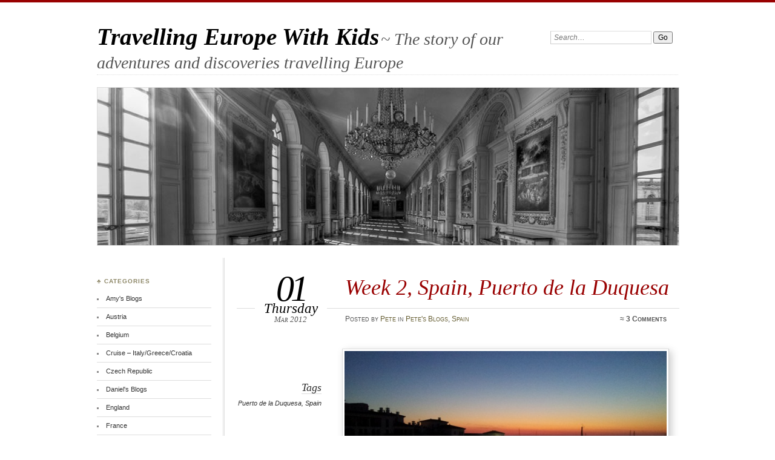

--- FILE ---
content_type: text/html; charset=UTF-8
request_url: http://www.travellingeuropewithkids.com/week-2-spain-puerto-de-la-duquesa/
body_size: 10878
content:
<!DOCTYPE html>
<!--[if IE 7]>
<html id="ie7" lang="en-US">
<![endif]-->
<!--[if IE 8]>
<html id="ie8" lang="en-US">
<![endif]-->
<!--[if !(IE 6) | !(IE 7) | !(IE 8)]><!-->
<html lang="en-US">
<!--<![endif]-->
<head>
<meta charset="UTF-8" />
<meta name="viewport" content="width=device-width" />
<title> &raquo; Week 2, Spain, Puerto de la Duquesa Travelling Europe With Kids</title>
<link rel="profile" href="http://gmpg.org/xfn/11" />
<link rel="stylesheet" href="http://www.travellingeuropewithkids.com/wp-content/themes/chateau/style.css" type="text/css" media="screen" />
<link rel="pingback" href="http://www.travellingeuropewithkids.com/xmlrpc.php" />
<!--[if lt IE 9]>
<script src="http://www.travellingeuropewithkids.com/wp-content/themes/chateau/js/html5.js" type="text/javascript"></script>
<![endif]-->
<meta name='robots' content='max-image-preview:large' />
<link rel="alternate" type="application/rss+xml" title="Travelling Europe With Kids &raquo; Feed" href="http://www.travellingeuropewithkids.com/feed/" />
<link rel="alternate" type="application/rss+xml" title="Travelling Europe With Kids &raquo; Comments Feed" href="http://www.travellingeuropewithkids.com/comments/feed/" />
<link rel="alternate" type="application/rss+xml" title="Travelling Europe With Kids &raquo; Week 2, Spain, Puerto de la Duquesa Comments Feed" href="http://www.travellingeuropewithkids.com/week-2-spain-puerto-de-la-duquesa/feed/" />
<link rel="alternate" title="oEmbed (JSON)" type="application/json+oembed" href="http://www.travellingeuropewithkids.com/wp-json/oembed/1.0/embed?url=http%3A%2F%2Fwww.travellingeuropewithkids.com%2Fweek-2-spain-puerto-de-la-duquesa%2F" />
<link rel="alternate" title="oEmbed (XML)" type="text/xml+oembed" href="http://www.travellingeuropewithkids.com/wp-json/oembed/1.0/embed?url=http%3A%2F%2Fwww.travellingeuropewithkids.com%2Fweek-2-spain-puerto-de-la-duquesa%2F&#038;format=xml" />
<style id='wp-img-auto-sizes-contain-inline-css' type='text/css'>
img:is([sizes=auto i],[sizes^="auto," i]){contain-intrinsic-size:3000px 1500px}
/*# sourceURL=wp-img-auto-sizes-contain-inline-css */
</style>
<style id='wp-emoji-styles-inline-css' type='text/css'>

	img.wp-smiley, img.emoji {
		display: inline !important;
		border: none !important;
		box-shadow: none !important;
		height: 1em !important;
		width: 1em !important;
		margin: 0 0.07em !important;
		vertical-align: -0.1em !important;
		background: none !important;
		padding: 0 !important;
	}
/*# sourceURL=wp-emoji-styles-inline-css */
</style>
<style id='wp-block-library-inline-css' type='text/css'>
:root{--wp-block-synced-color:#7a00df;--wp-block-synced-color--rgb:122,0,223;--wp-bound-block-color:var(--wp-block-synced-color);--wp-editor-canvas-background:#ddd;--wp-admin-theme-color:#007cba;--wp-admin-theme-color--rgb:0,124,186;--wp-admin-theme-color-darker-10:#006ba1;--wp-admin-theme-color-darker-10--rgb:0,107,160.5;--wp-admin-theme-color-darker-20:#005a87;--wp-admin-theme-color-darker-20--rgb:0,90,135;--wp-admin-border-width-focus:2px}@media (min-resolution:192dpi){:root{--wp-admin-border-width-focus:1.5px}}.wp-element-button{cursor:pointer}:root .has-very-light-gray-background-color{background-color:#eee}:root .has-very-dark-gray-background-color{background-color:#313131}:root .has-very-light-gray-color{color:#eee}:root .has-very-dark-gray-color{color:#313131}:root .has-vivid-green-cyan-to-vivid-cyan-blue-gradient-background{background:linear-gradient(135deg,#00d084,#0693e3)}:root .has-purple-crush-gradient-background{background:linear-gradient(135deg,#34e2e4,#4721fb 50%,#ab1dfe)}:root .has-hazy-dawn-gradient-background{background:linear-gradient(135deg,#faaca8,#dad0ec)}:root .has-subdued-olive-gradient-background{background:linear-gradient(135deg,#fafae1,#67a671)}:root .has-atomic-cream-gradient-background{background:linear-gradient(135deg,#fdd79a,#004a59)}:root .has-nightshade-gradient-background{background:linear-gradient(135deg,#330968,#31cdcf)}:root .has-midnight-gradient-background{background:linear-gradient(135deg,#020381,#2874fc)}:root{--wp--preset--font-size--normal:16px;--wp--preset--font-size--huge:42px}.has-regular-font-size{font-size:1em}.has-larger-font-size{font-size:2.625em}.has-normal-font-size{font-size:var(--wp--preset--font-size--normal)}.has-huge-font-size{font-size:var(--wp--preset--font-size--huge)}.has-text-align-center{text-align:center}.has-text-align-left{text-align:left}.has-text-align-right{text-align:right}.has-fit-text{white-space:nowrap!important}#end-resizable-editor-section{display:none}.aligncenter{clear:both}.items-justified-left{justify-content:flex-start}.items-justified-center{justify-content:center}.items-justified-right{justify-content:flex-end}.items-justified-space-between{justify-content:space-between}.screen-reader-text{border:0;clip-path:inset(50%);height:1px;margin:-1px;overflow:hidden;padding:0;position:absolute;width:1px;word-wrap:normal!important}.screen-reader-text:focus{background-color:#ddd;clip-path:none;color:#444;display:block;font-size:1em;height:auto;left:5px;line-height:normal;padding:15px 23px 14px;text-decoration:none;top:5px;width:auto;z-index:100000}html :where(.has-border-color){border-style:solid}html :where([style*=border-top-color]){border-top-style:solid}html :where([style*=border-right-color]){border-right-style:solid}html :where([style*=border-bottom-color]){border-bottom-style:solid}html :where([style*=border-left-color]){border-left-style:solid}html :where([style*=border-width]){border-style:solid}html :where([style*=border-top-width]){border-top-style:solid}html :where([style*=border-right-width]){border-right-style:solid}html :where([style*=border-bottom-width]){border-bottom-style:solid}html :where([style*=border-left-width]){border-left-style:solid}html :where(img[class*=wp-image-]){height:auto;max-width:100%}:where(figure){margin:0 0 1em}html :where(.is-position-sticky){--wp-admin--admin-bar--position-offset:var(--wp-admin--admin-bar--height,0px)}@media screen and (max-width:600px){html :where(.is-position-sticky){--wp-admin--admin-bar--position-offset:0px}}

/*# sourceURL=wp-block-library-inline-css */
</style><style id='global-styles-inline-css' type='text/css'>
:root{--wp--preset--aspect-ratio--square: 1;--wp--preset--aspect-ratio--4-3: 4/3;--wp--preset--aspect-ratio--3-4: 3/4;--wp--preset--aspect-ratio--3-2: 3/2;--wp--preset--aspect-ratio--2-3: 2/3;--wp--preset--aspect-ratio--16-9: 16/9;--wp--preset--aspect-ratio--9-16: 9/16;--wp--preset--color--black: #000000;--wp--preset--color--cyan-bluish-gray: #abb8c3;--wp--preset--color--white: #ffffff;--wp--preset--color--pale-pink: #f78da7;--wp--preset--color--vivid-red: #cf2e2e;--wp--preset--color--luminous-vivid-orange: #ff6900;--wp--preset--color--luminous-vivid-amber: #fcb900;--wp--preset--color--light-green-cyan: #7bdcb5;--wp--preset--color--vivid-green-cyan: #00d084;--wp--preset--color--pale-cyan-blue: #8ed1fc;--wp--preset--color--vivid-cyan-blue: #0693e3;--wp--preset--color--vivid-purple: #9b51e0;--wp--preset--gradient--vivid-cyan-blue-to-vivid-purple: linear-gradient(135deg,rgb(6,147,227) 0%,rgb(155,81,224) 100%);--wp--preset--gradient--light-green-cyan-to-vivid-green-cyan: linear-gradient(135deg,rgb(122,220,180) 0%,rgb(0,208,130) 100%);--wp--preset--gradient--luminous-vivid-amber-to-luminous-vivid-orange: linear-gradient(135deg,rgb(252,185,0) 0%,rgb(255,105,0) 100%);--wp--preset--gradient--luminous-vivid-orange-to-vivid-red: linear-gradient(135deg,rgb(255,105,0) 0%,rgb(207,46,46) 100%);--wp--preset--gradient--very-light-gray-to-cyan-bluish-gray: linear-gradient(135deg,rgb(238,238,238) 0%,rgb(169,184,195) 100%);--wp--preset--gradient--cool-to-warm-spectrum: linear-gradient(135deg,rgb(74,234,220) 0%,rgb(151,120,209) 20%,rgb(207,42,186) 40%,rgb(238,44,130) 60%,rgb(251,105,98) 80%,rgb(254,248,76) 100%);--wp--preset--gradient--blush-light-purple: linear-gradient(135deg,rgb(255,206,236) 0%,rgb(152,150,240) 100%);--wp--preset--gradient--blush-bordeaux: linear-gradient(135deg,rgb(254,205,165) 0%,rgb(254,45,45) 50%,rgb(107,0,62) 100%);--wp--preset--gradient--luminous-dusk: linear-gradient(135deg,rgb(255,203,112) 0%,rgb(199,81,192) 50%,rgb(65,88,208) 100%);--wp--preset--gradient--pale-ocean: linear-gradient(135deg,rgb(255,245,203) 0%,rgb(182,227,212) 50%,rgb(51,167,181) 100%);--wp--preset--gradient--electric-grass: linear-gradient(135deg,rgb(202,248,128) 0%,rgb(113,206,126) 100%);--wp--preset--gradient--midnight: linear-gradient(135deg,rgb(2,3,129) 0%,rgb(40,116,252) 100%);--wp--preset--font-size--small: 13px;--wp--preset--font-size--medium: 20px;--wp--preset--font-size--large: 36px;--wp--preset--font-size--x-large: 42px;--wp--preset--spacing--20: 0.44rem;--wp--preset--spacing--30: 0.67rem;--wp--preset--spacing--40: 1rem;--wp--preset--spacing--50: 1.5rem;--wp--preset--spacing--60: 2.25rem;--wp--preset--spacing--70: 3.38rem;--wp--preset--spacing--80: 5.06rem;--wp--preset--shadow--natural: 6px 6px 9px rgba(0, 0, 0, 0.2);--wp--preset--shadow--deep: 12px 12px 50px rgba(0, 0, 0, 0.4);--wp--preset--shadow--sharp: 6px 6px 0px rgba(0, 0, 0, 0.2);--wp--preset--shadow--outlined: 6px 6px 0px -3px rgb(255, 255, 255), 6px 6px rgb(0, 0, 0);--wp--preset--shadow--crisp: 6px 6px 0px rgb(0, 0, 0);}:where(.is-layout-flex){gap: 0.5em;}:where(.is-layout-grid){gap: 0.5em;}body .is-layout-flex{display: flex;}.is-layout-flex{flex-wrap: wrap;align-items: center;}.is-layout-flex > :is(*, div){margin: 0;}body .is-layout-grid{display: grid;}.is-layout-grid > :is(*, div){margin: 0;}:where(.wp-block-columns.is-layout-flex){gap: 2em;}:where(.wp-block-columns.is-layout-grid){gap: 2em;}:where(.wp-block-post-template.is-layout-flex){gap: 1.25em;}:where(.wp-block-post-template.is-layout-grid){gap: 1.25em;}.has-black-color{color: var(--wp--preset--color--black) !important;}.has-cyan-bluish-gray-color{color: var(--wp--preset--color--cyan-bluish-gray) !important;}.has-white-color{color: var(--wp--preset--color--white) !important;}.has-pale-pink-color{color: var(--wp--preset--color--pale-pink) !important;}.has-vivid-red-color{color: var(--wp--preset--color--vivid-red) !important;}.has-luminous-vivid-orange-color{color: var(--wp--preset--color--luminous-vivid-orange) !important;}.has-luminous-vivid-amber-color{color: var(--wp--preset--color--luminous-vivid-amber) !important;}.has-light-green-cyan-color{color: var(--wp--preset--color--light-green-cyan) !important;}.has-vivid-green-cyan-color{color: var(--wp--preset--color--vivid-green-cyan) !important;}.has-pale-cyan-blue-color{color: var(--wp--preset--color--pale-cyan-blue) !important;}.has-vivid-cyan-blue-color{color: var(--wp--preset--color--vivid-cyan-blue) !important;}.has-vivid-purple-color{color: var(--wp--preset--color--vivid-purple) !important;}.has-black-background-color{background-color: var(--wp--preset--color--black) !important;}.has-cyan-bluish-gray-background-color{background-color: var(--wp--preset--color--cyan-bluish-gray) !important;}.has-white-background-color{background-color: var(--wp--preset--color--white) !important;}.has-pale-pink-background-color{background-color: var(--wp--preset--color--pale-pink) !important;}.has-vivid-red-background-color{background-color: var(--wp--preset--color--vivid-red) !important;}.has-luminous-vivid-orange-background-color{background-color: var(--wp--preset--color--luminous-vivid-orange) !important;}.has-luminous-vivid-amber-background-color{background-color: var(--wp--preset--color--luminous-vivid-amber) !important;}.has-light-green-cyan-background-color{background-color: var(--wp--preset--color--light-green-cyan) !important;}.has-vivid-green-cyan-background-color{background-color: var(--wp--preset--color--vivid-green-cyan) !important;}.has-pale-cyan-blue-background-color{background-color: var(--wp--preset--color--pale-cyan-blue) !important;}.has-vivid-cyan-blue-background-color{background-color: var(--wp--preset--color--vivid-cyan-blue) !important;}.has-vivid-purple-background-color{background-color: var(--wp--preset--color--vivid-purple) !important;}.has-black-border-color{border-color: var(--wp--preset--color--black) !important;}.has-cyan-bluish-gray-border-color{border-color: var(--wp--preset--color--cyan-bluish-gray) !important;}.has-white-border-color{border-color: var(--wp--preset--color--white) !important;}.has-pale-pink-border-color{border-color: var(--wp--preset--color--pale-pink) !important;}.has-vivid-red-border-color{border-color: var(--wp--preset--color--vivid-red) !important;}.has-luminous-vivid-orange-border-color{border-color: var(--wp--preset--color--luminous-vivid-orange) !important;}.has-luminous-vivid-amber-border-color{border-color: var(--wp--preset--color--luminous-vivid-amber) !important;}.has-light-green-cyan-border-color{border-color: var(--wp--preset--color--light-green-cyan) !important;}.has-vivid-green-cyan-border-color{border-color: var(--wp--preset--color--vivid-green-cyan) !important;}.has-pale-cyan-blue-border-color{border-color: var(--wp--preset--color--pale-cyan-blue) !important;}.has-vivid-cyan-blue-border-color{border-color: var(--wp--preset--color--vivid-cyan-blue) !important;}.has-vivid-purple-border-color{border-color: var(--wp--preset--color--vivid-purple) !important;}.has-vivid-cyan-blue-to-vivid-purple-gradient-background{background: var(--wp--preset--gradient--vivid-cyan-blue-to-vivid-purple) !important;}.has-light-green-cyan-to-vivid-green-cyan-gradient-background{background: var(--wp--preset--gradient--light-green-cyan-to-vivid-green-cyan) !important;}.has-luminous-vivid-amber-to-luminous-vivid-orange-gradient-background{background: var(--wp--preset--gradient--luminous-vivid-amber-to-luminous-vivid-orange) !important;}.has-luminous-vivid-orange-to-vivid-red-gradient-background{background: var(--wp--preset--gradient--luminous-vivid-orange-to-vivid-red) !important;}.has-very-light-gray-to-cyan-bluish-gray-gradient-background{background: var(--wp--preset--gradient--very-light-gray-to-cyan-bluish-gray) !important;}.has-cool-to-warm-spectrum-gradient-background{background: var(--wp--preset--gradient--cool-to-warm-spectrum) !important;}.has-blush-light-purple-gradient-background{background: var(--wp--preset--gradient--blush-light-purple) !important;}.has-blush-bordeaux-gradient-background{background: var(--wp--preset--gradient--blush-bordeaux) !important;}.has-luminous-dusk-gradient-background{background: var(--wp--preset--gradient--luminous-dusk) !important;}.has-pale-ocean-gradient-background{background: var(--wp--preset--gradient--pale-ocean) !important;}.has-electric-grass-gradient-background{background: var(--wp--preset--gradient--electric-grass) !important;}.has-midnight-gradient-background{background: var(--wp--preset--gradient--midnight) !important;}.has-small-font-size{font-size: var(--wp--preset--font-size--small) !important;}.has-medium-font-size{font-size: var(--wp--preset--font-size--medium) !important;}.has-large-font-size{font-size: var(--wp--preset--font-size--large) !important;}.has-x-large-font-size{font-size: var(--wp--preset--font-size--x-large) !important;}
/*# sourceURL=global-styles-inline-css */
</style>

<style id='classic-theme-styles-inline-css' type='text/css'>
/*! This file is auto-generated */
.wp-block-button__link{color:#fff;background-color:#32373c;border-radius:9999px;box-shadow:none;text-decoration:none;padding:calc(.667em + 2px) calc(1.333em + 2px);font-size:1.125em}.wp-block-file__button{background:#32373c;color:#fff;text-decoration:none}
/*# sourceURL=/wp-includes/css/classic-themes.min.css */
</style>
<link rel="https://api.w.org/" href="http://www.travellingeuropewithkids.com/wp-json/" /><link rel="alternate" title="JSON" type="application/json" href="http://www.travellingeuropewithkids.com/wp-json/wp/v2/posts/249" /><link rel="EditURI" type="application/rsd+xml" title="RSD" href="http://www.travellingeuropewithkids.com/xmlrpc.php?rsd" />
<meta name="generator" content="WordPress 6.9" />
<link rel="canonical" href="http://www.travellingeuropewithkids.com/week-2-spain-puerto-de-la-duquesa/" />
<link rel='shortlink' href='http://www.travellingeuropewithkids.com/?p=249' />
</head>

<body class="wp-singular post-template-default single single-post postid-249 single-format-image wp-theme-chateau two-column sidebar-content">
<div id="page" class="hfeed">
		<div id="page-inner">
		<header id="branding" role="banner">
			<nav id="menu" role="navigation">
				
			</nav><!-- end #menu -->

			<div id="main-title">
				<hgroup>
					<h1 id="site-title"><a href="http://www.travellingeuropewithkids.com/" title="Travelling Europe With Kids" rel="home">Travelling Europe With Kids</a></h1>
												<h2 id="site-description">~ The story of our adventures and discoveries travelling Europe</h2>
									</hgroup>
			</div><!-- end #main-title -->

							<div id="search">
					
<form method="get" action="http://www.travellingeuropewithkids.com//" >
	<div>
		<label for="s" class="assistive-text">Search:</label>
		<input type="text" value="Search&hellip;" name="s" id="s" onfocus="this.value=''" />
		<input type="submit" name="search" value="Go" />
	</div>
</form>				</div><!-- end #search -->
			
			<div id="main-image">
							<a href="http://www.travellingeuropewithkids.com/">
												<img src="http://www.travellingeuropewithkids.com/wp-content/themes/chateau/images/chateau-default.jpg" width="960" height="260" alt="Travelling Europe With Kids" title="Travelling Europe With Kids" />
									</a>
						</div><!-- end #main-image -->
		</header><!-- #branding -->
		<div id="main" class="clear-fix">
	<div id="primary">
		<div id="content" class="clear-fix">

		
			<article id="post-249" class="post-249 post type-post status-publish format-image hentry category-petes-blogs category-spain tag-puerto-de-la-duquesa tag-spain post_format-post-format-image">
	<header class="post-title">
		<h1>Week 2, Spain, Puerto de la Duquesa</h1>
					<p class="post-date">
			<strong>01</strong>
			<em>Thursday</em>
			<span>Mar 2012</span>
		</p>
		<div class="post-info clear-fix">
		<p>
			Posted <span class="by-author"> by <span class="author vcard"><a class="url fn n" href="http://www.travellingeuropewithkids.com/author/admin/" title="View all posts by Pete" rel="author">Pete</a></span></span> in <a href="http://www.travellingeuropewithkids.com/category/petes-blogs/" rel="category tag">Pete's Blogs</a>, <a href="http://www.travellingeuropewithkids.com/category/spain/" rel="category tag">Spain</a>		</p>
		<p class="post-com-count">
			<strong>&asymp; <a href="http://www.travellingeuropewithkids.com/week-2-spain-puerto-de-la-duquesa/#comments">3 Comments</a></strong>
		</p>
	</div><!-- end .post-info -->
	</header><!-- end .post-title -->

	<div class="post-content clear-fix">
			<div class="post-extras">
				<p><strong>Tags</strong></p><p><a href="http://www.travellingeuropewithkids.com/tag/puerto-de-la-duquesa/" rel="tag">Puerto de la Duquesa</a>, <a href="http://www.travellingeuropewithkids.com/tag/spain/" rel="tag">Spain</a></p>	</div><!-- end .post-extras -->

		<div class="post-entry">
			<p><a href="http://www.travellingeuropewithkids.com/week-2-spain-puerto-de-la-duquesa/duquesa-sunrise-20120227_072250/" rel="attachment wp-att-251"><img fetchpriority="high" decoding="async" class="aligncenter size-full wp-image-251" title="Duquesa Sunrise 20120227_072250" src="http://www.travellingeuropewithkids.com/wp-content/uploads/Duquesa-Sunrise-20120227_072250.jpg" alt="" width="600" height="361" srcset="http://www.travellingeuropewithkids.com/wp-content/uploads/Duquesa-Sunrise-20120227_072250.jpg 600w, http://www.travellingeuropewithkids.com/wp-content/uploads/Duquesa-Sunrise-20120227_072250-300x180.jpg 300w" sizes="(max-width: 600px) 100vw, 600px" /></a></p>
<p>This week we have been staying at Puerto de la Duquesa which is approximately 2 hours south-west of Malaga although if you aren’t in the habit of getting lost like I am then you might do the trip in just 1.5 hours. Duquesa seems to include a whole region along the coast and where our apartment is overlooks the marina so it’s a small port and thus the name Puerto, port of Duquesa. This place reminds me of the Sunshine Coast and the name they use here is Costa de la Sol which means “coast of the sun”. Our apartment has splendid views and the sun streams in from about 7:45am – it is winter but the weather is more like December summer in New Zealand but colder at night. Here are some photos of the marina and the building block where our apartment is.</p>
<p><a href="http://www.travellingeuropewithkids.com/wp-content/uploads/Duquesa-IMG_4277.jpg"><img decoding="async" style="background-image: none; padding-left: 0px; padding-right: 0px; display: inline; padding-top: 0px; border: 0px;" title="Duquesa IMG_4277" src="http://www.travellingeuropewithkids.com/wp-content/uploads/Duquesa-IMG_4277_thumb.jpg" alt="Duquesa IMG_4277" width="244" height="184" border="0" /></a></p>
<p><a href="http://www.travellingeuropewithkids.com/wp-content/uploads/Duquesa-IMG_4278.jpg"><img decoding="async" style="background-image: none; padding-left: 0px; padding-right: 0px; display: inline; padding-top: 0px; border: 0px;" title="Duquesa IMG_4278" src="http://www.travellingeuropewithkids.com/wp-content/uploads/Duquesa-IMG_4278_thumb.jpg" alt="Duquesa IMG_4278" width="244" height="184" border="0" /></a></p>
<p>I have drawn a black rectangle around the location of our apartment in this next photo.</p>
<p><a href="http://www.travellingeuropewithkids.com/wp-content/uploads/Duquesa-IMG_4276.jpg"><img loading="lazy" decoding="async" style="background-image: none; padding-left: 0px; padding-right: 0px; display: inline; padding-top: 0px; border: 0px;" title="Duquesa IMG_4276" src="http://www.travellingeuropewithkids.com/wp-content/uploads/Duquesa-IMG_4276_thumb.jpg" alt="Duquesa IMG_4276" width="244" height="184" border="0" /></a></p>
<p>There is a fantastic atmosphere here and the ground floor of the apartment blocks consist of cafes, bars and restaurants. Evidently this place is empty at the moment so I would not like to be here in the peak of summer as there would be crowds everywhere and no car parks. The quiet time during the day is around mid-afternoon when the locals tend to be off having a siesta. Unfortunately la Duquesa is a very popular tourist destination so every second person seems to speak English though not a New Zealand English. I am looking forward to moving on to a less tourist populated area. Still it is lovely here gazing out at the port in the sun while pretending to work at the same time as consuming Spanish coffee. I did say work but I haven’t quite got into real work yet as I seem to be the Cossey family traveling IT person spending all my time sorting out computers and the internet. Amazing even traveling around Europe the computer problems still follow me! I also spend a lot of time uploading our blogs and getting this blog site up and running.</p>
<p>The following photos were taken on a walk from our apartment along the beach about 10 minutes walking distance. Yes that is a basketball Amy is holding – we walked to a basketball court where I demonstrated to the kids my skills in shooting hoops. Daniel thinks he was better – of course!</p>
<p><a href="http://www.travellingeuropewithkids.com/wp-content/uploads/Duquesa-IMG_4281.jpg"><img loading="lazy" decoding="async" style="background-image: none; padding-left: 0px; padding-right: 0px; display: inline; padding-top: 0px; border: 0px;" title="Duquesa IMG_4281" src="http://www.travellingeuropewithkids.com/wp-content/uploads/Duquesa-IMG_4281_thumb.jpg" alt="Duquesa IMG_4281" width="244" height="184" border="0" /></a></p>
<p><a href="http://www.travellingeuropewithkids.com/wp-content/uploads/Duquesa-IMG_4285.jpg"><img loading="lazy" decoding="async" style="background-image: none; padding-left: 0px; padding-right: 0px; display: inline; padding-top: 0px; border: 0px;" title="Duquesa IMG_4285" src="http://www.travellingeuropewithkids.com/wp-content/uploads/Duquesa-IMG_4285_thumb.jpg" alt="Duquesa IMG_4285" width="244" height="184" border="0" /></a></p>
<p><a href="http://www.travellingeuropewithkids.com/wp-content/uploads/Duquesa-IMG_4293.jpg"><img loading="lazy" decoding="async" style="background-image: none; padding-left: 0px; padding-right: 0px; display: inline; padding-top: 0px; border: 0px;" title="Duquesa IMG_4293" src="http://www.travellingeuropewithkids.com/wp-content/uploads/Duquesa-IMG_4293_thumb.jpg" alt="Duquesa IMG_4293" width="244" height="184" border="0" /></a></p>
<p><a href="http://www.travellingeuropewithkids.com/wp-content/uploads/Duquesa-Tiled-Seat-IMG_4288.jpg"><img loading="lazy" decoding="async" style="background-image: none; padding-left: 0px; padding-right: 0px; display: inline; padding-top: 0px; border: 0px;" title="Duquesa Tiled Seat IMG_4288" src="http://www.travellingeuropewithkids.com/wp-content/uploads/Duquesa-Tiled-Seat-IMG_4288_thumb.jpg" alt="Duquesa Tiled Seat IMG_4288" width="244" height="184" border="0" /></a></p>
<p>Yesterday was an awesome day as we travelled inland about 1.5 hours to a place called Ronda. I will write about that in a different blog. It will be sad to say good bye to Duquesa but I am getting itchy feet and need to move on. Although the bed here is very comfortable the Karaoke Bar near us isn’t so comforting at 2 in the morning. Our next stop is about a 4 hour drive East of here along the coast near a place called Almeria. It’s owned by the same person, Fidel, who owned the house we stayed at in Rincon de la Victoria so it will be nice to see his family again.</p>
<p>(We stayed at Puerto de la Duquesa between Saturday 25<sup>th</sup> to Saturday 3<sup>rd</sup> March 2012.)</p>
					</div><!-- end .post-entry -->
	</div><!-- end .post-content -->

	</article><!-- #post-249 -->
			<nav id="nav-below" class="clear-fix">
				<h1 class="assistive-text">Post navigation</h1>
				<span class="nav-previous"><a href="http://www.travellingeuropewithkids.com/weds-29th-feb-ronda-spain/" rel="prev">&larr; Previous post</a></span>
				<span class="nav-next"><a href="http://www.travellingeuropewithkids.com/spain-ronda-city-of-the-bullfight-and-magnificent-views/" rel="next">Next post &rarr;</a></span>
			</nav><!-- #nav-below -->

			<div id="comments">
	
	
			<h3 id="comments-title">
			<span>3</span> thoughts on &ldquo;Week 2, Spain, Puerto de la Duquesa&rdquo;		</h3>

		
		<ol class="commentlist">
			
			<li class="comment even thread-even depth-1" id="comment-23">

				<div class="comment-heading clear-fix">
					<p class="comment-author">
						<img alt='' src='https://secure.gravatar.com/avatar/1f48cd23552d4f2e1a57c79392bffc6f8c0b52e8ae9b3d0ede6449069a995f17?s=32&#038;d=blank&#038;r=g' srcset='https://secure.gravatar.com/avatar/1f48cd23552d4f2e1a57c79392bffc6f8c0b52e8ae9b3d0ede6449069a995f17?s=64&#038;d=blank&#038;r=g 2x' class='avatar avatar-32 photo' height='32' width='32' loading='lazy' decoding='async'/>						<span>dave</span> <em>said:</em>					</p>
					<p class="comment-date">
						<a href="http://www.travellingeuropewithkids.com/week-2-spain-puerto-de-la-duquesa/#comment-23"><time pubdate datetime="2012-03-01T21:01:36+01:00">March 1, 2012 at 9:01 pm</time></a>					</p>
				</div>
				<div class="comment-text">
					<p>Hi Peter<br />
Great to see you guys out and about. It looks lovely &#8211; warm &#8211; and yet totally quiet. Hope you have a great few months ahead! </p>
<p>(and well done on the website for the blogs!!!)<br />
🙂<br />
dave</p>
										<p class="reply-link"><a rel="nofollow" class="comment-reply-link" href="http://www.travellingeuropewithkids.com/week-2-spain-puerto-de-la-duquesa/?replytocom=23#respond" data-commentid="23" data-postid="249" data-belowelement="comment-23" data-respondelement="respond" data-replyto="Reply to dave" aria-label="Reply to dave">Reply</a></p>
					<p class="edit-comment"></p>
				</div>
		</li><!-- #comment-## -->

			<li class="comment odd alt thread-odd thread-alt depth-1" id="comment-31">

				<div class="comment-heading clear-fix">
					<p class="comment-author">
						<img alt='' src='https://secure.gravatar.com/avatar/84611e23e8aef914d208ad7e40f2eb5361dd931aeaede2e15fbd5d7594f4f351?s=32&#038;d=blank&#038;r=g' srcset='https://secure.gravatar.com/avatar/84611e23e8aef914d208ad7e40f2eb5361dd931aeaede2e15fbd5d7594f4f351?s=64&#038;d=blank&#038;r=g 2x' class='avatar avatar-32 photo' height='32' width='32' loading='lazy' decoding='async'/>						<span>Robyn</span> <em>said:</em>					</p>
					<p class="comment-date">
						<a href="http://www.travellingeuropewithkids.com/week-2-spain-puerto-de-la-duquesa/#comment-31"><time pubdate datetime="2012-03-02T05:02:16+01:00">March 2, 2012 at 5:02 am</time></a>					</p>
				</div>
				<div class="comment-text">
					<p>Beautiful place isn&#8217;t it. are you going to Gibraltar?  My friend Yvonne from NZ lives there.  You are so close. I can email the details if you want.</p>
										<p class="reply-link"><a rel="nofollow" class="comment-reply-link" href="http://www.travellingeuropewithkids.com/week-2-spain-puerto-de-la-duquesa/?replytocom=31#respond" data-commentid="31" data-postid="249" data-belowelement="comment-31" data-respondelement="respond" data-replyto="Reply to Robyn" aria-label="Reply to Robyn">Reply</a></p>
					<p class="edit-comment"></p>
				</div>
		</li><!-- #comment-## -->

			<li class="comment even thread-even depth-1" id="comment-44">

				<div class="comment-heading clear-fix">
					<p class="comment-author">
						<img alt='' src='https://secure.gravatar.com/avatar/939fa274c41e6d7e3535e25ae52125ded3d43aa2689d6f4877e429464dfad7f2?s=32&#038;d=blank&#038;r=g' srcset='https://secure.gravatar.com/avatar/939fa274c41e6d7e3535e25ae52125ded3d43aa2689d6f4877e429464dfad7f2?s=64&#038;d=blank&#038;r=g 2x' class='avatar avatar-32 photo' height='32' width='32' loading='lazy' decoding='async'/>						<span>Grandad</span> <em>said:</em>					</p>
					<p class="comment-date">
						<a href="http://www.travellingeuropewithkids.com/week-2-spain-puerto-de-la-duquesa/#comment-44"><time pubdate datetime="2012-03-09T20:02:53+01:00">March 9, 2012 at 8:02 pm</time></a>					</p>
				</div>
				<div class="comment-text">
					<p>It is amazing there are so many beautiful places in the world. Enjoy your driving but have some rest too.</p>
										<p class="reply-link"><a rel="nofollow" class="comment-reply-link" href="http://www.travellingeuropewithkids.com/week-2-spain-puerto-de-la-duquesa/?replytocom=44#respond" data-commentid="44" data-postid="249" data-belowelement="comment-44" data-respondelement="respond" data-replyto="Reply to Grandad" aria-label="Reply to Grandad">Reply</a></p>
					<p class="edit-comment"></p>
				</div>
		</li><!-- #comment-## -->
		</ol>

		
	
		<div id="respond" class="comment-respond">
		<h3 id="reply-title" class="comment-reply-title">Leave a Reply <small><a rel="nofollow" id="cancel-comment-reply-link" href="/week-2-spain-puerto-de-la-duquesa/#respond" style="display:none;">Cancel reply</a></small></h3><form action="http://www.travellingeuropewithkids.com/wp-comments-post.php" method="post" id="commentform" class="comment-form"><p class="comment-notes"><span id="email-notes">Your email address will not be published.</span> <span class="required-field-message">Required fields are marked <span class="required">*</span></span></p><p class="comment-form-comment"><label for="comment">Comment <span class="required">*</span></label> <textarea id="comment" name="comment" cols="45" rows="8" maxlength="65525" required="required"></textarea></p><p class="comment-form-author"><label for="author">Name <span class="required">*</span></label> <input id="author" name="author" type="text" value="" size="30" maxlength="245" autocomplete="name" required="required" /></p>
<p class="comment-form-email"><label for="email">Email <span class="required">*</span></label> <input id="email" name="email" type="text" value="" size="30" maxlength="100" aria-describedby="email-notes" autocomplete="email" required="required" /></p>
<p class="comment-form-url"><label for="url">Website</label> <input id="url" name="url" type="text" value="" size="30" maxlength="200" autocomplete="url" /></p>
<p class="form-submit"><input name="submit" type="submit" id="submit" class="submit" value="Post Comment" /> <input type='hidden' name='comment_post_ID' value='249' id='comment_post_ID' />
<input type='hidden' name='comment_parent' id='comment_parent' value='0' />
</p><p style="display: none;"><input type="hidden" id="akismet_comment_nonce" name="akismet_comment_nonce" value="38e419f6c7" /></p><p style="display: none !important;" class="akismet-fields-container" data-prefix="ak_"><label>&#916;<textarea name="ak_hp_textarea" cols="45" rows="8" maxlength="100"></textarea></label><input type="hidden" id="ak_js_1" name="ak_js" value="84"/><script>document.getElementById( "ak_js_1" ).setAttribute( "value", ( new Date() ).getTime() );</script></p></form>	</div><!-- #respond -->
	
</div><!-- #comments -->
		
		</div><!-- end #content -->
	</div><!-- end #primary -->

	
	<div id="secondary" class="widget-area" role="complementary">
		
		<aside id="categories-2" class="sidebar-widget widget_categories"><h1>&clubs; Categories</h1>
			<ul>
					<li class="cat-item cat-item-6"><a href="http://www.travellingeuropewithkids.com/category/amys-blogs/">Amy&#039;s Blogs</a>
</li>
	<li class="cat-item cat-item-39"><a href="http://www.travellingeuropewithkids.com/category/austria/">Austria</a>
</li>
	<li class="cat-item cat-item-35"><a href="http://www.travellingeuropewithkids.com/category/belgium/">Belgium</a>
</li>
	<li class="cat-item cat-item-41"><a href="http://www.travellingeuropewithkids.com/category/cruise-italygreececroatia/">Cruise &#8211; Italy/Greece/Croatia</a>
</li>
	<li class="cat-item cat-item-40"><a href="http://www.travellingeuropewithkids.com/category/czech-republic/">Czech Republic</a>
</li>
	<li class="cat-item cat-item-7"><a href="http://www.travellingeuropewithkids.com/category/daniels-blogs/">Daniel&#039;s Blogs</a>
</li>
	<li class="cat-item cat-item-33"><a href="http://www.travellingeuropewithkids.com/category/england/">England</a>
</li>
	<li class="cat-item cat-item-31"><a href="http://www.travellingeuropewithkids.com/category/france/">France</a>
</li>
	<li class="cat-item cat-item-1"><a href="http://www.travellingeuropewithkids.com/category/general-blogs/">General Blog</a>
</li>
	<li class="cat-item cat-item-37"><a href="http://www.travellingeuropewithkids.com/category/germany/">Germany</a>
</li>
	<li class="cat-item cat-item-32"><a href="http://www.travellingeuropewithkids.com/category/italy/">Italy</a>
</li>
	<li class="cat-item cat-item-5"><a href="http://www.travellingeuropewithkids.com/category/karens-blogs/">Karen&#039;s Blogs</a>
</li>
	<li class="cat-item cat-item-36"><a href="http://www.travellingeuropewithkids.com/category/netherlands/">Netherlands</a>
</li>
	<li class="cat-item cat-item-4"><a href="http://www.travellingeuropewithkids.com/category/petes-blogs/">Pete&#039;s Blogs</a>
</li>
	<li class="cat-item cat-item-34"><a href="http://www.travellingeuropewithkids.com/category/scotland/">Scotland</a>
</li>
	<li class="cat-item cat-item-8"><a href="http://www.travellingeuropewithkids.com/category/spain/">Spain</a>
</li>
	<li class="cat-item cat-item-38"><a href="http://www.travellingeuropewithkids.com/category/switzerland/">Switzerland</a>
</li>
	<li class="cat-item cat-item-42"><a href="http://www.travellingeuropewithkids.com/category/usa/">USA</a>
</li>
			</ul>

			</aside>
		<aside id="recent-posts-2" class="sidebar-widget widget_recent_entries">
		<h1>&clubs; Recent Posts</h1>
		<ul>
											<li>
					<a href="http://www.travellingeuropewithkids.com/week-39b-usa/">Week 39B, USA</a>
									</li>
											<li>
					<a href="http://www.travellingeuropewithkids.com/week-39a-germany-frankfurt/">Week 39A, Germany, Frankfurt</a>
									</li>
											<li>
					<a href="http://www.travellingeuropewithkids.com/our-cruise-by-amy/">Our Cruise By Amy</a>
									</li>
											<li>
					<a href="http://www.travellingeuropewithkids.com/the-cruise-by-daniel/">The Cruise &#8211; By Daniel</a>
									</li>
											<li>
					<a href="http://www.travellingeuropewithkids.com/week-38b-cruise-part-b/">Week 38B, Cruise &ndash; Part B</a>
									</li>
					</ul>

		</aside><aside id="search-2" class="sidebar-widget widget_search">
<form method="get" action="http://www.travellingeuropewithkids.com//" >
	<div>
		<label for="s" class="assistive-text">Search:</label>
		<input type="text" value="Search&hellip;" name="s" id="s" onfocus="this.value=''" />
		<input type="submit" name="search" value="Go" />
	</div>
</form></aside><aside id="archives-2" class="sidebar-widget widget_archive"><h1>&clubs; Archives</h1>
			<ul>
					<li><a href='http://www.travellingeuropewithkids.com/2012/11/'>November 2012</a></li>
	<li><a href='http://www.travellingeuropewithkids.com/2012/10/'>October 2012</a></li>
	<li><a href='http://www.travellingeuropewithkids.com/2012/09/'>September 2012</a></li>
	<li><a href='http://www.travellingeuropewithkids.com/2012/08/'>August 2012</a></li>
	<li><a href='http://www.travellingeuropewithkids.com/2012/07/'>July 2012</a></li>
	<li><a href='http://www.travellingeuropewithkids.com/2012/06/'>June 2012</a></li>
	<li><a href='http://www.travellingeuropewithkids.com/2012/05/'>May 2012</a></li>
	<li><a href='http://www.travellingeuropewithkids.com/2012/04/'>April 2012</a></li>
	<li><a href='http://www.travellingeuropewithkids.com/2012/03/'>March 2012</a></li>
	<li><a href='http://www.travellingeuropewithkids.com/2012/02/'>February 2012</a></li>
			</ul>

			</aside>
	</div><!-- #secondary .widget-area -->


		</div><!-- end #main -->
	</div><!-- end #page-inner -->

	<footer id="colophon" role="contentinfo">
		<div id="footer">
			<div id="footer-inner">
				<div id="footer-inner-inner">
					
				</div><!-- end #footer-inner-inner -->
			</div><!-- end #footer-inner -->
		</div>
		<div id="copyright">
			<div id="copyright-inner">
					<div id="copyright-inner-inner">
					<p>
						<a href="http://wordpress.org/" rel="generator">Proudly powered by WordPress</a>
		Theme: Chateau by <a href="http://ignacioricci.com/" rel="designer">Ignacio Ricci</a>.					</p>
				</div><!-- end #copyright-inner-inner -->
			</div><!-- end #copyright-inner -->
		</div><!-- end #copyright -->
	</footer><!-- end #footer -->

	<script type="speculationrules">
{"prefetch":[{"source":"document","where":{"and":[{"href_matches":"/*"},{"not":{"href_matches":["/wp-*.php","/wp-admin/*","/wp-content/uploads/*","/wp-content/*","/wp-content/plugins/*","/wp-content/themes/chateau/*","/*\\?(.+)"]}},{"not":{"selector_matches":"a[rel~=\"nofollow\"]"}},{"not":{"selector_matches":".no-prefetch, .no-prefetch a"}}]},"eagerness":"conservative"}]}
</script>
<script type="text/javascript" src="http://www.travellingeuropewithkids.com/wp-includes/js/comment-reply.min.js?ver=6.9" id="comment-reply-js" async="async" data-wp-strategy="async" fetchpriority="low"></script>
<script defer type="text/javascript" src="http://www.travellingeuropewithkids.com/wp-content/plugins/akismet/_inc/akismet-frontend.js?ver=1765351305" id="akismet-frontend-js"></script>
<script id="wp-emoji-settings" type="application/json">
{"baseUrl":"https://s.w.org/images/core/emoji/17.0.2/72x72/","ext":".png","svgUrl":"https://s.w.org/images/core/emoji/17.0.2/svg/","svgExt":".svg","source":{"concatemoji":"http://www.travellingeuropewithkids.com/wp-includes/js/wp-emoji-release.min.js?ver=6.9"}}
</script>
<script type="module">
/* <![CDATA[ */
/*! This file is auto-generated */
const a=JSON.parse(document.getElementById("wp-emoji-settings").textContent),o=(window._wpemojiSettings=a,"wpEmojiSettingsSupports"),s=["flag","emoji"];function i(e){try{var t={supportTests:e,timestamp:(new Date).valueOf()};sessionStorage.setItem(o,JSON.stringify(t))}catch(e){}}function c(e,t,n){e.clearRect(0,0,e.canvas.width,e.canvas.height),e.fillText(t,0,0);t=new Uint32Array(e.getImageData(0,0,e.canvas.width,e.canvas.height).data);e.clearRect(0,0,e.canvas.width,e.canvas.height),e.fillText(n,0,0);const a=new Uint32Array(e.getImageData(0,0,e.canvas.width,e.canvas.height).data);return t.every((e,t)=>e===a[t])}function p(e,t){e.clearRect(0,0,e.canvas.width,e.canvas.height),e.fillText(t,0,0);var n=e.getImageData(16,16,1,1);for(let e=0;e<n.data.length;e++)if(0!==n.data[e])return!1;return!0}function u(e,t,n,a){switch(t){case"flag":return n(e,"\ud83c\udff3\ufe0f\u200d\u26a7\ufe0f","\ud83c\udff3\ufe0f\u200b\u26a7\ufe0f")?!1:!n(e,"\ud83c\udde8\ud83c\uddf6","\ud83c\udde8\u200b\ud83c\uddf6")&&!n(e,"\ud83c\udff4\udb40\udc67\udb40\udc62\udb40\udc65\udb40\udc6e\udb40\udc67\udb40\udc7f","\ud83c\udff4\u200b\udb40\udc67\u200b\udb40\udc62\u200b\udb40\udc65\u200b\udb40\udc6e\u200b\udb40\udc67\u200b\udb40\udc7f");case"emoji":return!a(e,"\ud83e\u1fac8")}return!1}function f(e,t,n,a){let r;const o=(r="undefined"!=typeof WorkerGlobalScope&&self instanceof WorkerGlobalScope?new OffscreenCanvas(300,150):document.createElement("canvas")).getContext("2d",{willReadFrequently:!0}),s=(o.textBaseline="top",o.font="600 32px Arial",{});return e.forEach(e=>{s[e]=t(o,e,n,a)}),s}function r(e){var t=document.createElement("script");t.src=e,t.defer=!0,document.head.appendChild(t)}a.supports={everything:!0,everythingExceptFlag:!0},new Promise(t=>{let n=function(){try{var e=JSON.parse(sessionStorage.getItem(o));if("object"==typeof e&&"number"==typeof e.timestamp&&(new Date).valueOf()<e.timestamp+604800&&"object"==typeof e.supportTests)return e.supportTests}catch(e){}return null}();if(!n){if("undefined"!=typeof Worker&&"undefined"!=typeof OffscreenCanvas&&"undefined"!=typeof URL&&URL.createObjectURL&&"undefined"!=typeof Blob)try{var e="postMessage("+f.toString()+"("+[JSON.stringify(s),u.toString(),c.toString(),p.toString()].join(",")+"));",a=new Blob([e],{type:"text/javascript"});const r=new Worker(URL.createObjectURL(a),{name:"wpTestEmojiSupports"});return void(r.onmessage=e=>{i(n=e.data),r.terminate(),t(n)})}catch(e){}i(n=f(s,u,c,p))}t(n)}).then(e=>{for(const n in e)a.supports[n]=e[n],a.supports.everything=a.supports.everything&&a.supports[n],"flag"!==n&&(a.supports.everythingExceptFlag=a.supports.everythingExceptFlag&&a.supports[n]);var t;a.supports.everythingExceptFlag=a.supports.everythingExceptFlag&&!a.supports.flag,a.supports.everything||((t=a.source||{}).concatemoji?r(t.concatemoji):t.wpemoji&&t.twemoji&&(r(t.twemoji),r(t.wpemoji)))});
//# sourceURL=http://www.travellingeuropewithkids.com/wp-includes/js/wp-emoji-loader.min.js
/* ]]> */
</script>
</div><!-- end #page -->
</body>
</html>